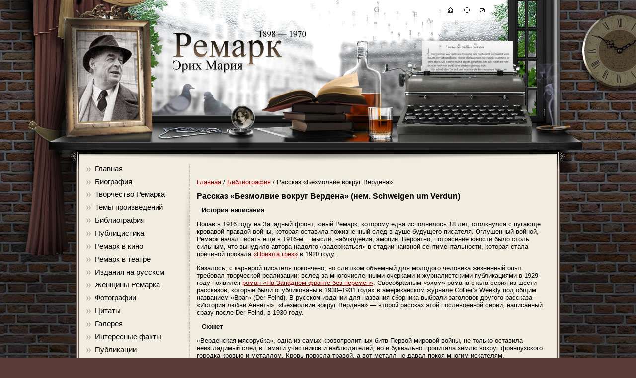

--- FILE ---
content_type: text/html; charset=windows-1251
request_url: https://em-remarque.ru/bibliografija/Bezmolvie-vokrug-Verdena.html
body_size: 5993
content:
<!DOCTYPE html PUBLIC "-//W3C//DTD XHTML 1.0 Transitional//EN" "http://www.w3.org/TR/xhtml1/DTD/xhtml1-transitional.dtd">
<html xmlns="http://www.w3.org/1999/xhtml" lang="ru" xml:lang="ru">
<head>
<title>Рассказ «Безмолвие вокруг Вердена» (нем. Schweigen um Verdun) :: Библиография Ремарка</title>
<meta http-equiv="content-type" content="text/html; charset=windows-1251" />
   <meta name="KeyWords" content="Рассказ «Безмолвие вокруг Вердена» (нем. Schweigen um Verdun) :: Библиография Ремарка" />
<meta name="description" content="Рассказ «Безмолвие вокруг Вердена» (нем. Schweigen um Verdun) :: Библиография Ремарка">
<link rel="stylesheet" href="/css/css.css" type="text/css" />
<link rel="shortcut icon" href="/favicon.ico" type="image/x-icon"/>
<link rel="icon" href="/favicon.ico" type="image/x-icon"/>

<script type="text/javascript" src="/js/jquery.min.js"></script>
<script type="text/javascript" src="/js/ddaccordion/ddaccordion.js"></script>
<meta name="google-site-verification" content="oKNNMfY3ODsCgtA8d1G0dfQU8YsjUFZAoN1pHdJi8Hk" />
<meta name="4216054ad479244d161e53a92e03941c" content="">
<script type="text/javascript" src="/js/jquery.lightbox-0.5.min.js"></script>
<link rel="stylesheet" type="text/css" href="/css/jquery.lightbox-0.5.css" media="screen" />
<script type="text/javascript">$(function() {$('.gallery a').lightBox();  });</script>
<script language=JavaScript>pic = new Image();pic.src="/images/menuli-p.jpg";</script>

</head>
<body>
<a href="/sitemap.html"></a>
<table id=mtab align=center border=0>
<tr id=rowtop>
	<td id=ltop><div>&nbsp;</div>
	<td  id=mtop rowspan=2>
		<div id=top>

			<div id=sitename><a href="/" title="Ремарк Эрих Мария"><img src="/images/spacer.gif" border=0></a></div>

			<div id=menu-add-home><a href="/" title="На главную"><img src="/images/spacer.gif" border=0></a></div>
			<div id=menu-add-sitemap><a href="/karta-sajjta.html" title="Карта сайта"><img src="/images/spacer.gif"></a></div>
			<div id=menu-add-mailme><a href="/cdn-cgi/l/email-protection#5637242533383320163b337835393b" title="Пишите нам"><img src="/images/spacer.gif"></a></div>

		</div>
		<div id=content>
		<div id=cont>
		<table id=contenttab>
			<tr>
			<td id=leftcol>
					<!-- [LEFT CONTENT] -->

					<div class="applemenu">
<div class=bread><a href="/">Главная</a>
<!--<a href="/news/index.html">Новости</a>-->

<a href="/biografija.html">Биография</a>

<a href="/work/index.html">Творчество Ремарка</a>

<div class="silverheader">Темы произведений</div>
<div class="submenu">
<ul>
<li><a href="/tema/osnovnye-temy-proizvedenijj.html">Основные темы в произведениях Ремарка</a>
<li><a href="/tema/vojjna.html">Война</a>
<li><a href="/tema/ehmigracija.html">Эмиграция</a>
<li><a href="/tema/ljubov.html">Любовь</a>
<li><a href="/tema/cennost-zhizni.html">Ценность жизни</a>
</ul>
</div>

<a href="/bibliografija.html">Библиография</a>

<a href="/publ/index.html">Публицистика</a>

<a href="/Remark-v-kino.html">Ремарк в кино</a>

<div class="silverheader">Ремарк в театре</div>
<div class="submenu">
<ul>
<li><a href="/postanovki/Polnyjj-krug-na-Brodvee.html">«Полный круг» на Бродвее</a>
<li><a href="/postanovki/Tri-tovarishha-v-teatre-Subbota.html">«Три товарища» в театре «Суббота»</a>
<li><a href="/postanovki/Tri-tovarishha-v-Sovremennike.html">«Три товарища» в «Современнике»</a>
<li><a href="/postanovki/Ja-khochu-zhit-v-Parizhe.html">«Триумфальная арка», или «Я хочу жить в Париже»</a>
<li><a href="/postanovki/Zhizn-vzajjmy-v-Latinskom-kvartale.html">«Жизнь взаймы» в «Латинском квартале»</a>
<li><a href="/postanovki/Vals-belykh-orkhidejj.html">«Вальс белых орхидей»</a>
<li><a href="/postanovki/Poslednjaja-ostanovka.html">«Последняя остановка» в Одессе</a>
<li><a href="/postanovki/Triumfalnaja-arka.html">«Триумфальная арка»</a>
<li><a href="/postanovki/Tri-tovarishha-v-saratovskom-TJuZe.html">«Три товарища» в саратовском ТЮЗе</a>
</ul>
</div>

<a href="/izdanija-na-russkom.html">Издания на русском</a>

<div class="silverheader">Женщины Ремарка</div>
<div class="submenu">
<ul> 
<li><a href="/zhenshhiny/zhenshhiny-Remarka.html">Эрих Мария Ремарк и его женщины</a>
<li><a href="/zhenshhiny/Ilse-Jutta-Zambona.html">Ильзе Ютта Замбона</a>
<li><a href="/zhenshhiny/Ruth-Albu.html">Рут Альбу</a>
<li><a href="/zhenshhiny/Marlene-Dietrich.html">Марлен Дитрих</a>
<li><a href="/zhenshhiny/Paulette-Goddard.html">Полетт Годдар</a>
<li><a href="/zhenshhiny/Greta-Garbo.html">Грета Гарбо</a>
<li><a href="/zhenshhiny/Natalie-Paley.html">Натали Палей</a>
</ul>
</div>

<a href="/fotografii-Remarka.html">Фотографии</a>
<a href="/citaty-Remarka.html">Цитаты</a>
<a href="/gallery.html">Галерея</a>
<a href="/interesnye-fakty.html">Интересные факты</a>
<a href="/library/index.html">Публикации</a>

<div class="silverheader">Ремарк сегодня</div>
<div class="submenu">
<ul>
<li><a href="/segodnja/Premija-mira.html">Премия мира имени Эриха Марии Ремарка</a>
<li><a href="/segodnja/Vystavka.html">Выставка «Независимость, толерантность, юмор»</a>
<li><a href="/segodnja/Obedinenie.html">Объединение Эриха Марии Ремарка</a>
</ul>
</div>

<noindex><a rel=nofollow href="http://vk.com/erich_maria_remarque">Группа ВКонтакте</a></noindex>
<!--<a href="/gb/">Гостевая книга</a>-->
<!--<a href="/shop.html">Магазин</a>-->
<a href="/articles/index.html">Статьи</a>
					

					</div>
					
			<div id=adv>
<script data-cfasync="false" src="/cdn-cgi/scripts/5c5dd728/cloudflare-static/email-decode.min.js"></script><script type="text/javascript">
<!--
var _acic={dataProvider:10,allowCookieMatch:false};(function(){var e=document.createElement("script");e.type="text/javascript";e.async=true;e.src="https://www.acint.net/aci.js";var t=document.getElementsByTagName("script")[0];t.parentNode.insertBefore(e,t)})()
//-->
</script><script async="async" src="https://w.uptolike.com/widgets/v1/zp.js?pid=lfe1415b912f3eff99c2c259c67b29015b5c3c09d2" type="text/javascript"></script><!--a1f660a6--><!--a1f660a6--><script async="async" src="https://w.uptolike.com/widgets/v1/zp.js?pid=tle1415b912f3eff99c2c259c67b29015b5c3c09d2" type="text/javascript"></script><script async="async" src="https://w.uptolike.com/widgets/v1/zp.js?pid=lfe1415b912f3eff99c2c259c67b29015b5c3c09d2" type="text/javascript"></script>


</div>		
					
					
					
					
					
					<!-- [/LEFT CONTENT] -->

			<td id=righcol>

			

<div class=ads_top>

<script type="text/javascript">
<!--
var _acic={dataProvider:10,allowCookieMatch:false};(function(){var e=document.createElement("script");e.type="text/javascript";e.async=true;e.src="https://www.acint.net/aci.js";var t=document.getElementsByTagName("script")[0];t.parentNode.insertBefore(e,t)})()
//-->
</script>





<!-- Yandex.RTB 
<script>window.yaContextCb=window.yaContextCb||[]</script>
<script src="https://yandex.ru/ads/system/context.js" async></script>

<div id="yandex_rtb_R-A-1580453-1"></div>
<script>window.yaContextCb.push(()=>{
  Ya.Context.AdvManager.render({
    renderTo: 'yandex_rtb_R-A-1580453-1',
    blockId: 'R-A-1580453-1'
  })
})</script>


-->


</div>

<div class=padded>
<p><a href="/">Главная</a> / <a href="/bibliografija.html">Библиография</a> / Рассказ «Безмолвие вокруг Вердена»

<h1>Рассказ «Безмолвие вокруг Вердена» (нем. Schweigen um Verdun)</h1>

<h3>История написания</h3>

<p>Попав в 1916 году на Западный фронт, юный Ремарк, которому едва исполнилось 18 лет, столкнулся с пугающе кровавой правдой войны, которая оставила пожизненный след в душе будущего писателя. Оглушенный войной, Ремарк начал писать еще в 1916-м… мысли, наблюдения, эмоции. Вероятно, потрясение юности было столь сильным, что вынудило автора надолго «задержаться» в стадии наивной сентиментальности, которая стала причиной провала <a href=/bibliografija/Prijut-grez.html>«Приюта грез»</a> в 1920 году.

<p>Казалось, с карьерой писателя покончено, но слишком объемный для молодого человека жизненный опыт требовал творческой реализации: вслед за многочисленными очерками и журналистскими публикациями в 1929 году появился <a href=/bibliografija/Na-Zapadnom-fronte-bez-peremen.html>роман «На Западном фронте без перемен»</a>. Своеобразным «эхом» романа стала серия из шести рассказов, которые были опубликованы в 1930–1931 годах в американском журнале Collier’s Weekly под общим названием «Враг» (Der Feind). В русском издании для названия сборника выбрали заголовок другого рассказа — «История любви Аннеты». «Безмолвие вокруг Вердена» — второй рассказ этой послевоенной серии, написанный сразу после Der Feind, в 1930 году.

<h3>Сюжет</h3>

<p>«Верденская мясорубка», одна из самых кровопролитных битв Первой мировой войны, не только оставила неизгладимый след в памяти участников и наблюдателей, но и буквально пропитала землю вокруг французского городка кровью и металлом. Кровь поросла травой, а вот металл не давал покоя многим искателям. 

<p>В рассказе «Безмолвие вокруг Вердена» нет главных героев. В центре повествования — бывшее поле сражения, таящее в себе богатые трофеи вперемешку со смертью. Несмотря на прошедшие со времени битвы год&#225; поле не кажется успокоенным и отдохнувшим: его копают и терзают в надежде найти оружие, обмундирование и другие «клады», за счет которых можно обогатиться. Если искателям везет, они обнаруживают ценные предметы и становятся обеспеченными людьми. А если не везет — взрывается случайная мина, и земля жестоко мстит тем, кто не дает ей отдохнуть.

<h3>Отзывы</h3>

<p>Несмотря на успех «Западного фронта» и интерес читателей к произведениям Ремарка, послевоенный рассказ «Безмолвие вокруг Вердена» почти не привлек внимание критиков и читающей публики. Как встретили рассказ современники Ремарка, неизвестно. Нынешние читатели, получившие возможность познакомиться одновременно со всеми шестью рассказами, называют «Безмолвие» самым сильным и впечатляющим произведением в серии.

<h3>Цитаты</h3>

<p><i>«Это безмолвие. Ужасное безмолвие Вердена. Безмолвие после битвы. Безмолвие одинаково везде, ведь природа побеждает в любой борьбе; жизнь просто росла снова из уничтожения, города восстанавливались, леса разрастались вновь, и в течение всего нескольких месяцев всходило снова молодое зерно на полях».

<p>«Большинство искателей — русские. В безмолвии они тоже стали молчаливыми. Большей частью они остаются здесь...»

<p>«Хватает одного удара мотыгой. Всего одно касание острой лопатой, и земля трескается с глухим треском, летят осколки, и смерть хватает искателей быстрой рукой из-под земли. Уже многие были порваны в лоскуты, многие изувечены, и каждую неделю к их числу присоединяются новые...»</i>

<p><a href="/work/bezmolvie-vokrug-verdena.html">Читать рассказ «Безмолвие вокруг Вердена»</a>



<p>
<p><script src="https://yastatic.net/share2/share.js"></script>
<div class="ya-share2" data-services="vkontakte,facebook,odnoklassniki,telegram,twitter,viber,whatsapp"></div>
					







</div>

<div class=ads_bot>



  <!-- Yandex.RTB -->



<script>window.yaContextCb=window.yaContextCb||[]</script>
<script src="https://yandex.ru/ads/system/context.js" async></script>

<div id="yandex_rtb_R-A-1580453-2"></div>
<script>window.yaContextCb.push(()=>{
  Ya.Context.AdvManager.render({
    renderTo: 'yandex_rtb_R-A-1580453-2',
    blockId: 'R-A-1580453-2'
  })
})</script>







</div>


			<div id=ornament>&nbsp;</div>
		</table>
		</div>

		</div>

		<div id=bot>
			<div id=bottop></div>
			<table id=bottab>
					<tr>
					<td id=leftbot>
					<noindex>

					<!-- Yandex.Metrika informer --> <a href="https://metrika.yandex.ru/stat/?id=8821267&amp;from=informer" target="_blank" rel="nofollow"><img src="https://informer.yandex.ru/informer/8821267/3_0_FFFFFFFF_EFEFEFFF_0_pageviews" style="width:88px; height:31px; border:0;" alt="Яндекс.Метрика" title="Яндекс.Метрика: данные за сегодня (просмотры, визиты и уникальные посетители)" class="ym-advanced-informer" data-cid="8821267" data-lang="ru" /></a> <!-- /Yandex.Metrika informer --> <!-- Yandex.Metrika counter --> <script type="text/javascript" > (function(m,e,t,r,i,k,a){m[i]=m[i]||function(){(m[i].a=m[i].a||[]).push(arguments)}; m[i].l=1*new Date();k=e.createElement(t),a=e.getElementsByTagName(t)[0],k.async=1,k.src=r,a.parentNode.insertBefore(k,a)}) (window, document, "script", "https://mc.yandex.ru/metrika/tag.js", "ym"); ym(8821267, "init", { clickmap:true, trackLinks:true, accurateTrackBounce:true }); </script> <noscript><div><img src="https://mc.yandex.ru/watch/8821267" style="position:absolute; left:-9999px;" alt="" /></div></noscript> <!-- /Yandex.Metrika counter -->

<!--
<script async="async" src="https://w.uptolike.com/widgets/v1/zp.js?pid=1424863" type="text/javascript"></script>
-->

<!--LiveInternet counter-->
		 <script type="text/javascript"><!--
		document.write("<a href='http://www.liveinternet.ru/click' "+
		"target=_blank><img src='http://counter.yadro.ru/hit?t22.3;r"+
		escape(document.referrer)+((typeof(screen)=="undefined")?"":
		";s"+screen.width+"*"+screen.height+"*"+(screen.colorDepth?
		screen.colorDepth:screen.pixelDepth))+";u"+escape(document.URL)+
		";"+Math.random()+
		"' alt='' title='LiveInternet:     24"+
		" ,   24    ' "+
		"border='0' width='88' height='31'><\/a>")
		//--></script><!--/LiveInternet-->
</noindex>


					<td><a href="/">Главная</a>  <a href="/links.html">Ссылки</a>    <a href="/cdn-cgi/l/email-protection#f4958687919a9182b49991da979b99" title="Пишите нам">Контакты</a>    <a href="/karta-sajjta.html">Карта сайта</a>
						<p>&copy; 2012—2026 «Ремарк Эрих Мария»

			</table>
		</div>
	</td>
	<td id=rtop ><div>&nbsp;</div>
	<tr id=rowbot>
	<td id=lbot><div>&nbsp;</div>
	<td id=rbot><div>&nbsp;</div>
</table>
<script data-cfasync="false" src="/cdn-cgi/scripts/5c5dd728/cloudflare-static/email-decode.min.js"></script><script defer src="https://static.cloudflareinsights.com/beacon.min.js/vcd15cbe7772f49c399c6a5babf22c1241717689176015" integrity="sha512-ZpsOmlRQV6y907TI0dKBHq9Md29nnaEIPlkf84rnaERnq6zvWvPUqr2ft8M1aS28oN72PdrCzSjY4U6VaAw1EQ==" data-cf-beacon='{"version":"2024.11.0","token":"eda12505a0a441bd8184640cfd2de352","r":1,"server_timing":{"name":{"cfCacheStatus":true,"cfEdge":true,"cfExtPri":true,"cfL4":true,"cfOrigin":true,"cfSpeedBrain":true},"location_startswith":null}}' crossorigin="anonymous"></script>
</body>
</html>

--- FILE ---
content_type: text/plain; charset=windows-1251
request_url: https://em-remarque.ru/images/greenright.png
body_size: 4764
content:
�PNG

   IHDR   #   �   W3   tEXtSoftware Adobe ImageReadyq�e<  eIDATx��\�\Wu��gfv�^�^��dC��MD��7��B�6����Um�JTjQ�Z�FTHU�Hm�*R #�	JH�Р'���$�M�i��w�ޝy?��~���f�ƨ;��*���̼y3����s��{/~P������0?���0�=������H9|s���kF�?҉؉%hM�LY.�D��Č���T�Ō���m%~�\�����焨+�q�x��"ñ;����>�d)��UX�Z���X[�Γ�8x�-i���F�M�g�֐�<5�h�EN�n�05|FÃ�L�6v@��E%~�g��L�
�i-~NTb�u�.���-��{�g������������'��7A3_�FhC3A�����|IKL%�=�4	r����秊���S��\�G�����i�!��Z��[;-�RJYr��$J�r=�i�_�#f{M+�[xo�	�i�R���n�JxOGK���~B}�cK����֥���w��^U, ƾ��f��M�Q��[[�:o?��ϭw`�k8Dum���B|����}��"���Z��)�ӫɉ������Z��Ќ*��������
��.ᦠ��-�>a�1g��PSI	&ΐ0p���݂�)%J��B�p~���em-g"8r��iq����F�ǀ-�`�8Fy�7���m��q�Y@N2��-b9rh�u5M3�IY��S��S��9�yx~�)j���	F~9mͨ��b�|F�X�8F�=�(��x�h4�[X����To����
��XOaMś2��I/�v��9�Hq4�)Ŏ�����\�=��\w�������$���ue�:�{P�n�������;���2V�u��ۄ�ۼ�������ܭ�x������?]�6�W�ء>��a�wCÅ����a{!���!�r��J��������
�65�Kff=�_ĺ��H:�'��$����ը{�r�J���}�dm��OJ����Yߎ��d��d��,n�鮁��*�_2~ֆm-�ֈz1ǅ5(EWH�Y\���ཫ��g![�uq������)|� i�E=��T	Q��de���Di}��vؙ�&�Ԍ���U�RuJO*R0�\FE:�H��c���&jH��W���2zy������_�N^'#t�$tl��%�F�*-���#�B�{',� �Uj' �
��{������4匌}7�(��:��.ㄉr�!|a�%���P��]�m��/@����h�!'��H[E qi(0�2j��WJ�p�G�Ҫ��%�!���ȫ�	�(n4�)�z<�y4�~5���]���߸4�a9�t�L4�T��s�����m���ݸ�}��k�m4����������气r��X�u���4�џp�O�I�ú"ߐ�I)����<�4XZ>���*rW�܃x�|v2I��©&�����!AH{2:wm�e�x�4�e���;&!h|S2�BF�h.����
QS¹��4�"M�6ѱ$y%��i|�_����w!dl��@i0$��Fx�Pg����6d��h�N.��w<�wZq����2H�f!���cUYur^5HQ���4&V'q�#��7�~ֻ�i�P3r�6�
�����d'e��W���8�,���ʺz�L�Ð�*`�IA;�a��l���[�S�N|�����wt���,�u�Lc�zR��+˨L��(-}@d��cKiph�IT�$"I�n[k=*���$9�xm4�Ps18$E9���)�9��/%&�9	�z���8�_8󨔪C����x��Hl���*iI��� ʼ�U��+�.�ѵx������r�v&m�Y�$�-�~ �o8C�e�o ��p'c͡܀�����O�S��_Ƥ%�bւl��p�-$%��Bs�[֤6I��{�=	P��x��N�Q�$��dp���a�hp�Ggb�!nz�!�TL��bN�s8�OEIU�{����vr���V����!�G~EӪAi'N�ClQ���wc]����4��װ�b!([�G�$F3��2O_dC����c?��
�C����x��
��
w+:݌�B�����֞#���Ĥz�k4�2�9�au!��E|�Ǡ���3�m���Z��Ld���~��t�4�96PS0I��5����5�)�瞄I�:��h�3#\�9"��R�!P����*�J��&�m�?E���!z�|]{%>S>	�}g,��tr���J�sQf�q(�RNI]sj ?����18u�&f�w��-[�?���{A��s��2r33�E��ٽ�V%EM��J'H�	{q�f��y%���Ć
*'������4��Ҏ���EY���r����,O���9H��<^=��>�땻�����P�.��+����{o!�c�cW�Y[]ct��$�ebE���@�]��U�$ϳ���U݅W�P�Z�z��&9ߠ��럢�X0�6�
%K�N\ <J�
\Ws�x��{K�&��N�~�](k�wmw�p@�fxb�����q�%?�avjZ�5Ɵ�p�oƧވ�홖�ζG�����D��j]ק��?	���{�8*5(Wx��<�ky�7Q?-�8�=G !&���$n)M̡m��N��&��C�0Va����O)����J皬�E��l�# X��ӷ�^ަ���!�Q~!4�����T[��� D�Ci7����m��f�7�`�|�?��Ū���_5�z��^o�%�Pu�_p���m�[�l�gZ4��Z	�	Uρ��кZy��<�u �x/��䡗@C�r��ٷb����D�$	���s4�T�T�n�,�����W�->(7�IcO+���>�(�=h�%�<;J(��-M���+y�N􇡥o�;/��'��s{���n�a�zQLO�#�qOA1���^�}/^��5x��<�>����x��N��D��=p�;�ak�۟m�A��n���@��ڔ�"T����P#��[8��ԧ!�>�Ψ@���V�@W�z�wY��2��A���ƕ��Wa=�{��l���D�7r�"N�A�w �_/�y�D�n��y����ב�iҲr��� �P��y��g:KYdJ��{j���t#^�����SXsь�cb�3�ǆ��-U�:T�� ͭ�D���y>�?X������͛|h�*P1�r��4�TS���C�]�_�>���]l�^Pc)Q�4BPk�4dA��R�**n,�0%	�g��*��*56O����}WW��L=;j��X��BI�o�C�.���b��A�����pk�ŊQ��0Q�2�0<��l4d�����F;���$���_= r�>���ǿ��7���(D���d�qP�XƦ��������6�����WND!��\���
��f������CR�H�=�}�t�%��d+�1�9.Ԃ�`6�JyRX�%gN׮-W�D��0>ؾ	�i]���(�V��e�7:�B��p!"X.�0<Ա�	����(K��j�~pu�|�n��h�>��W�� ��̜4�M&:-0��+�ڙY�>�;��ފ\��m�(��x���t���u2�_&��sx���}������#b3sV"������zGF��1�n\3ܖ��嚈�6����H�h�f&�PZ�%d��A��}ns~�^-z��U�冇�>kP|*�/=���V�`~�m���t ��� gF�,�q^�D�Fg�a��pf�0�4r1�6�x�'LU��J��,�9��Ԃ;�j���nJ�.^�� F_Ӿ']�:a��S����؝+��ef��.k�S@y-ά�����%wH E���@�B��.p���,��͐� ������s���ˊ���v��(�nVmI4�PE�"���B�����ߏ��~�K� �Ǚ8�Q�(��P�Q�vZ��ˑ����5q�;���3�����=� �.�x�f�$l��ւ�l5��f�Z��C;�
[w'!��/��M�V1~+b{U��R%嚆Q��7K������~sΙh+���-�0�6WP���@XDŹ��;A���������L<��қ�/|b0O��\�p?�s۾�l$�>nY�{ ����]�����yj����YxQ"�ڊifI���ȎG;a�F���Ҍ	꣎���V�*�A�A�KpƵ������g@��{h�=���h�j�����l2lsq���?������}E_E�c9aO�X`����������)�r����������P�������=�jmΏ���A �X=�ݬ���g��7?��8=� ���RX�zh�pU�.��7�(o�E��#b'�$�X������/l�ɔ�{fX��9)����vg(I	M"��V�U�Sf M(���s��2�;�'�t�ӊy����;E��
&��x�P{���Y�&�
?��� ��EӰʮE����I"]�V{q�O�hI�Nog��	c
ӹH�~��^�����ć�W�o�����Ց*P,����=:YjN��?s���n�	�(��W���b���i��𽠑��A+:)��M���uƾc@�/@�O@���dmԁ��`��2Q�t�d�%�oρl��2`K;4���D�E{����6���P�E�����Bu� ��W$�u�ǻ�#���mGb\@��J��+��15o��� �&�2�%O��Ø'�nG�F���?����XM��s�7gFI{g:��w���/��6m䌮�F0,*��>��@�.�w��q�_8Al��4۷wD���b%J[��i�2�"-T�_ٯQm�!8n���!a����!��oS�b"a�����I�i�E!�,�y��|�S�h��U�7��; B���'������)ʀ�Yk�u��
0 ;	B�r    IEND�B`�

--- FILE ---
content_type: application/javascript;charset=utf-8
request_url: https://w.uptolike.com/widgets/v1/version.js?cb=cb__utl_cb_share_1769021072172787
body_size: 396
content:
cb__utl_cb_share_1769021072172787('1ea92d09c43527572b24fe052f11127b');

--- FILE ---
content_type: text/plain; charset=windows-1251
request_url: https://em-remarque.ru/images/toprightbg.png
body_size: 6975
content:
�PNG

   IHDR   +  [   Lw�   tEXtSoftware Adobe ImageReadyq�e<  >IDATx��]]�%�u����33;�;�fw1���`LLF +��Q��nE����!�L�+�,�HEQ��D!�KD1 ���	�.X��������?U�s�����tߙݹw�[̅�{�o��O�;�TUWSB�o��>,CX2X��o}��&��M�W�s6���`i����nX����rv��%M�,i����X�y�P{��)�`�@5���d7��F��q�6Igm��MR��X�5Ų��`���QAa7��H�`����|v֜m���ݕ��|��4�#�6#��Zv`ծe?�mD�jd�بv�Ƅ\��r-��>���Ȳ�Q�A���3V��R�#��4�W|ײ���.f(]��`�4l$GcR�F��ص�nۭng���8%o��|��5��4��fWgg����lcԠ1L6�����jLnT�B�t�Q�!���1�m����)�Ҡ��mT+b�tV5��ۨ�ٽ�}6`Z���~8-U���l��ٟ�ղ8��;�$��9Mw,wV�ڌy@�~�I@���Rʽ6������m�'�5Y?X}�#�r0 �W�#��I~�h|UXpG� ���MK)+@i�Rk��u�����������$gG9�X8�AJPDF���Y�	�D���вF��j��)m�,�Z�O�3�tPXۼS�Jmش�a��� �hb��P���`S��N�(�m�y�3�!�v8�m�4�xJ�JBC��y����m�d�S�Ii$Ae%U�&���V�e�
HN�,�;6���L���*\J��M��*�:S��i���Z�N��(��DvΆ.��L2�f�%L�%h��J�,Q���Q1�t(2�e��0�P _U���x͈�@�J	�u�B�B`
А�'A h�#H0�5�[Jm�� ��h�tg�B)C�h�8�,p�(���R.#H�B�R�XI�ϣ5�;$ÙrY�4 "��X�� d�,�M�1�(�b�Ŕ
wp.��E�m�,�gD_�Z�@��BJ����L1�I�FÌ���$J&H�Nlh@�hۢ8��(�euD�7��)P�T+��OI�ecaPJm�t�F����D����C� q.� �H`  *�T	`�x
,�4eJ��#P8��ܢ�6��*��R��@�L������(�I+T�B��hT��)q�k斅�J1$�� ��c2���3��� x�V�D2�b-DP�Vg��h�"��� ~j��E�-��t����G�r[}�X������Ȫ���Z�T�a��=p� ��p��� ���f]:Ǩ�S��m��*�\��0\e��j���XE0: p���m��D�S�e ���@g>�d֤Z�*�1�V���(c�p�Zsd��Zjv� �m�]�fbi6M���	F.�@3���l�W��ò ~�Z�� ".�
2�� �4�R�H6�3��B 2�����P�Pn� �7ZN +E%��2I�H)�&�*4��`3-*Z��0���C�)�2�Y�C��������ey�Zp4r�.L����(`(gL�2� 8��+�)H�%�)Td)2% 	�#-GJ����i[-k�,pp0�#(eM��R(�����Ѵ�B�F0��(B	�XF:�.F~jX�D:'5��	gdP�1���b(l�t$
�u�@
j֙'A~a�؈I�R��R�ٌl0=do%�`_ �� V+�aS(_$�O����%�e�c��u�y�PB���hS+�z�-�B�tWy ��*�C0"$�YΟ���p���A�Hjb I+324� _!�B�v�X�"����9�>���A�=C���f�	x$�
0�J�[&�Q�� �	H�:� ک�taյ�S�,,	@���#���uU��@qJ8�8���<Lt��t\�e�C�z�`!��&���bn���D�[Pڴ!+Ǩ;��6��r�`"S5�q�|������4Mqh%�q�r�o� `�h��Va����XgK_��Հ�I���I�ZD���ʠܻ#���k�gƢ�V��d�����^�ٵw1�V)v/a8���9'����{gnA��,	�@�X^7B~Cq�S� 0�U�2<�{�Iǵ�d�M�������3P�@�:Z�S�0'�9\]��h��+�{������q  5+B@��i�s�*�)X�Zs�ݩ6�̓��͈���A��sb>P�1��XslKJ��U��;X����-T �5�N;[����L#�+������B�8hn^ߐ�ބ)x���
��H�$eČ�"Ԥ���F`-�2�2\�a��]���f������9��A�84��$��-͒�Le$˄4���\@pt
�j;{� ���9BՈi���b��2lN�I�=Є&�
�C����;�Ǝ��E��TV�8+xT�0l�Q�d<M�H�}� I���k�mw��0��_� D���9P���մ�#`X��%� r��J� �bǒфr��He
�CI�y^/3D��5V�u�� ��%��\��+����Q���1���H�M����'�֋��9o\�����M��li1�#�Y��[ Z��ۑ3�
�+b�����![�Y������ytɺ��S�fJ�t8J�h*�h�i�4�<UT���D(�Q���F�@Ґ�6\r9$*�7�K���H���T xg�	�je��Q���3����	��4�C��#dq���ͼ���,M��P?b��5�&{��p��3A�9 �Q�rd�I��J��%�AQ�����e�8�������t,�]G�E�LJ��u��i��Z�da<&mX�`�E(_��q�譡%4XuJ5X>�	/�
,B���q�-�ɀ�@�Q�>�6D��3>fUhnM����Zo�0 ͠HHq0���FE�B���H��h�Ki}W��-80�s���s��d�\��pRļ�]l��W��9I�����{0��]+X=�G�^.��X����"�֨�̀�[k�X��n�*�7 2���쮥�xu�{\W�k� "�S`)��ca���k�g)WkmY$mX�D˒�XV��c0�3X]�����&5�e�U�@m-[6���3g3CO��A}���J��
��]�\��"����~�#w�dڄV6����4&7�M�/V��ҺӠ1���U�Y�D����vY�"x���l#�+S�:﫜:��ղ��e��ֺ����Z���CӈJ��l�����̫jߘ���۪����zc�u����h]iИ��ϺCHhS,[��E��V�M����^�T��L~�R�f�nLyS�X���b�ڬ΀�W-T�ZZ7��Ģ�����ŖD�4�AL�W���$���@0z�R+8r��:vCw���pa�B���>�;y���������Hw:m��|i����|��w��V�Cʃ�Zt�Giv)X\�"���۳W�Y��_����E��gt�8_E�ÿr���>��������t�r6u�7�~����[݅c��%<h�����q�΅���8'��q��8��yf�Am����:�΍��?��wq�̙l�48|��c8�# ,'*�����i�p�Q�q:?ȉ\�D�:��#"Z�����|�l�?H �L�@(R���
 (�	r3�&�Yt�L�|]H�v�n}�RO��C�WV��KɳT�K8�ˇ���������33s��z�?�p8$..��0���v@n:r�t��8��1�R�2Lę�����/�s�Q�O���y������:9���'o�Y�,bs�6ٷw�\�����wH�efZGp&8��|p�<��2 I��w�3yǓ�N}��5Go�N6�_�>ⳟ���.��C�y,=���ray���ۆ#�@�(�	�ܿ�ϋ?8��Іp�qBÈ�YD��p��J3�"��>+p�N+$`���V�^���&3�M� ݷ��SP#�`�pb�Z�����
��-x�x?<}�̹�?��W\N5m� �|�f�F���[.��2�8ጛό㍤z���K+����(�
U���ɜ=�o�XSۻ��}͔�wSf�rz^K�N�fϝ_��6�4��܇��}��U^���w"��S��)�1s�8�� ��Hf�h���J�V�w#�,᫺�N<9!�܁N�[�C��(�Ҏ�6|���]�H���>�o�"�/�S.�G�kj�����p*�O�I�+t~Yܺ  ���,spB'K���P�Y~&9!�{$�P�=ZZ�v�����@5�
��+�U�"�-+)�e1%��N��V�H�C���E]�]/~���`�M�,�@֜��p�p�g�]���`�7�>4���6��j��Tۿ�v�Z����@aO���'����~������<���]ZZ��k��f��ݞ~��kOB����Ͻ^�O!�=_vk48t萶��pA��90؂Ǽ���s�	˰m8�x���O&i:]���>�}@v�Zѥ���p��m|�݆ #�*�?x��_����`�ѣG��C�=	��F�y^Q���\�l� `�������;��ɕ�ޥ����D榛nZC< �h�ʥ��S��c��w�y~r�������z���$�-�6��o�>W- ��r�]|
XZ�z�p���]����y��7����\�Xt�b��Ǐkе��aW�kQ��R?[�heȇ��ӧ��//~��4�������ۃ��ص�=�~v��:.Kkq�董'~��;m���S�N�hӉH���[�BKZN�߻��wi�[�vA3��ϷN����[n9����+�~����`����]κA���W��U@]X���~�4�9|���w��;������2>/a�e}~�\tO½�e��t�Z��@�j�����n�����p������d)�믿�qT@��]w�� ����K�؄�_Zj}��O�֭�����/|���=7�sֵ�\�һ�ݔ�ew/��s�w:����A��w�}�{`i���x�c�n�������Z��^v�}K�����r�ݡw�q�]����H~��w���ַ��]�ZSFx�U��R�_w5�j��VEG��ez���k�x`�e��Ǘ?�p����ݵ�4M�z�:�����&>yC���8��onǆBlS����o�Çk�n�[��lf�Z�Yp�ź�g7L���o�se�c�A��Ƿ�����=ckA���@��6�ֲ�������~h ����(�qXk�cY��I�#
�N�Z��M��%p�ɵ����ns���v���+��j�v�c�:%E�O!�k
�5I�{P7�qC�kq��������_�Y�t�WV�S�`�*[��.U���olT%��e��#&�1�2��|�V��Um���Z��	+3�8�3w�r�e��NE��%٨��UY�jZo��2)+:�$^��S�1׊��j%eRY�Qu֭����V�]���N-���:�ne�1�uϪ�R�w+^k+���U��Q?�0z�QtG85��nX,��b#�{9�����[���=����+ioqpè���/�(�9����TH�H7x�y�MW,�Mb�#��.�6�qC���nb\��X=����~�b�t�l�c��q4��9�yVtf�C�V`���bY.�q�|�>�/.~�f���JzK�1^���.v�F0�|6�mS�;n�;@���_3��������c��ʽ��3���1�裏�
��s`^y��k��6(��gA����K�Q��4�]�=�k;�^}���ɓ'�x���}��믿> ��9k�r��a�X�	I��f���F!�?���g>�J��?������-�s�Z�y�V6�\O������]w�Յ�R�:u*v��1�k]N֏�ɰlz�ȑ������K�.e@<�{�BG����˲���;��V�eI���h��/~q��'�L/\�0%�X���?�"�J,����D�X���§���_�FT��y��7�|3���[n�%���>���^~���Ǐ�<��CK?���K�����w��*����Y������c�=�c�}��7��3Ϝ+�˞}���7�p�{%Jxk��d�S-~����U���/��*��>*��_��m�?��i!uH8:�	V��
��;�l�s�=]Ȁ�={؍7�H��/��������K_��/=��S?)	n����@UP�K��o�{���� xn/|>V�)�� ��O�*A�P�+�B��*��V��s�]y����,�����>9���Q���27Q�GEI���Ė��y;v,<q�D��ٳ)���������MXDE�<�P/nm�QP���` Agӟ���x���s������q�̳�� bl���^z�+�~_~��<����c���L9ɉ;.��s4�H̷����Վ�h<���9�.��#��r%�{��(�0�V��@cW>ڈ���ο��[Wp�a�?K֕�9R0�ٸG�-'7؊�AG�BX���y�ۧ�~�lQ��%^F�,ܣ#��7�����ޅ�~��8*����!�^j��8+�O+�*��nBNK�]5`�o߾W�6�p�>���NBB�ڤ%)�T���:���1*7@�������˗%^rYQ�H/��e�{��gމSr��.`E�ȚQ�HFR}K���,�q��S�1|D�ʟh���OYQ�Sǲe)bYp�d��	��ŵ+ʵ�$����dKx����U;����'��Q6;%�/���I��Zx��+Zf��rϪ��(�#Y���M�g�&H�*�^xVe%N�����c'��T��&jy��N=�\��e�����r/�h5�^�� W�fӀEIH���ga�P�qԯ���kK��(��`F�GĻ�ɤ䦬҂�%����b�K�oQ���/I΃:p��f����J�������2/zM*"�n���[v��_੒|Է+,J���Zk6�h�B�\+2/��|#�#1���;)�D_�tU]rF֏���e��xIkMYRN7+]�3�	ّ�N��#��\����T������
����u�;A�]E�M�u�~�BU��K$�M�y�|����z����:��g�J��&/Ij�Rǉ2�rV�򧬸��J8�̯��4�*��0�e7	�|ϖ��Ȩ��H��-<���q�F��` 5���MN!E    IEND�B`�